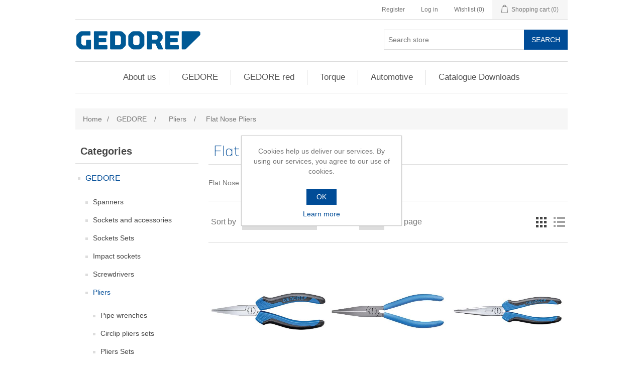

--- FILE ---
content_type: text/html; charset=utf-8
request_url: https://www.gedore.co.za/C227
body_size: 6975
content:
<!DOCTYPE html><html lang=en dir=ltr class=html-category-page><head><title>Gedore South Africa | The leading supplier of hand tools to the South African industrial sector | Tools for Life. Flat Nose Pliers</title><meta charset=UTF-8><meta name=description content="Flat Nose Pliers"><meta name=keywords content="Flat Nose Pliers"><meta name=generator content=nopCommerce><meta name=viewport content="width=device-width, initial-scale=1"><link rel=stylesheet href="/css/Category.Head.styles.css?v=TG9UXLjKdDwE0839oRmJkFzQvz0"><script async src="https://www.googletagmanager.com/gtag/js?id=UA-120849062-1"></script><script>function gtag(){dataLayer.push(arguments)}window.dataLayer=window.dataLayer||[];gtag("js",new Date);gtag("config","UA-120849062-1")</script><link rel="shortcut icon" href=/icons/icons_0/favicon.ico><body><input name=__RequestVerificationToken type=hidden value=CfDJ8AYz4t45kbpIjZEDn-SDPoI3-5T_KPY__4FccGewMUeULnx1F2aSX-vS9-Csmvy0XoA9LV-XHIBqF7WZhS6AUfNphDn7zumjdQuTTKis5czzMdtqP7Pg9TU5F80T1FULDDOGP_WRoZ1-f-xwLK6s8Iw><div class=ajax-loading-block-window style=display:none></div><div id=dialog-notifications-success title=Notification style=display:none></div><div id=dialog-notifications-error title=Error style=display:none></div><div id=dialog-notifications-warning title=Warning style=display:none></div><div id=bar-notification class=bar-notification-container data-close=Close></div><!--[if lte IE 8]><div style=clear:both;height:59px;text-align:center;position:relative><a href=http://www.microsoft.com/windows/internet-explorer/default.aspx target=_blank> <img src=/Themes/DefaultClean/Content/images/ie_warning.jpg height=42 width=820 alt="You are using an outdated browser. For a faster, safer browsing experience, upgrade for free today."> </a></div><![endif]--><div class=master-wrapper-page><div class=header><div class=header-upper><div class=header-selectors-wrapper></div><div class=header-links-wrapper><div class=header-links><ul><li><a href="/register?returnUrl=%2FC227" class=ico-register>Register</a><li><a href="/login?returnUrl=%2FC227" class=ico-login>Log in</a><li><a href=/wishlist class=ico-wishlist> <span class=wishlist-label>Wishlist</span> <span class=wishlist-qty>(0)</span> </a><li id=topcartlink><a href=/cart class=ico-cart> <span class=cart-label>Shopping cart</span> <span class=cart-qty>(0)</span> </a></ul></div><div id=flyout-cart class=flyout-cart><div class=mini-shopping-cart><div class=count>You have no items in your shopping cart.</div></div></div></div></div><div class=header-lower><div class=header-logo><a href="/"> <img alt="Gedore Tools SA (Pty) Ltd" src="https://ecomstoragegedore.blob.core.windows.net/nopthumbs/0000118_GEDORE logo no slogan.png"> </a></div><div class="search-box store-search-box"><form method=get id=small-search-box-form action=/search><input type=text class=search-box-text id=small-searchterms autocomplete=off name=q placeholder="Search store" aria-label="Search store"> <button type=submit class="button-1 search-box-button">Search</button></form></div></div></div><div class=header-menu><ul class="top-menu notmobile"><li><a href=/about-us>About us</a><li><a href=/C1>GEDORE </a><div class=sublist-toggle></div><ul class="sublist first-level"><li><a href=/C5>Spanners </a><li><a href=/C9>Sockets and accessories </a><li><a href=/C11>Sockets Sets </a><li><a href=/C12>Impact sockets </a><li><a href=/C20>Screwdrivers </a><li><a href=/C14>Pliers </a><li><a href=/C34>Tool assortments </a><li><a href=/C39>Sheetmetal </a><li><a href=/C42>Hammers and striking tools </a><li><a href=/C21>VDE insulated safety tools </a><li><a href=/C17>Pullers </a><li><a href=/C40>Apprentice toolkits </a><li><a href=/C41>Artisans toolkits </a></ul><li><a href=/C4 class=hover-red>GEDORE red </a><div class=sublist-toggle></div><ul class="sublist first-level"><li><a href=/C33>Tool assortments </a><li><a href=/C31>Mobile tool storage </a><li><a href=/C6>Spanners </a><li><a href=/C10>Sockets and accessories </a><li><a href=/C24>Socket sets </a><li><a href=/C26>Screwdrivers and Bits </a><li><a href=/C15>Pliers </a><li><a href=/C25>Striking tools </a><li><a href=/C8>Measuring tools </a><li><a href=/C30>Cutting-Filing </a><li><a href=/C27>1000 V </a><li><a href=/C29>Automotive </a></ul><li><a href=/C3>Torque </a><div class=sublist-toggle></div><ul class="sublist first-level"><li><a href=/C241>Torcofix </a><li><a href=/C242>Dremometer </a><li><a href=/C243>Dremaster </a><li><a href=/C244>Torque Multipliers </a></ul><li><a href=/C2>Automotive </a><div class=sublist-toggle></div><ul class="sublist first-level"><li><a href=/C13>Wheel Spanners </a><li><a href=/C16>Saws </a><li><a href=/C18>Pry Bars </a><li><a href=/C19>Special Pliers </a><li><a href=/C22>Tool Bags </a><li><a href=/C23>Miscellaneous </a><li><a href=/C28>Box Spanners </a><li><a href=/C35>Filter Tools </a><li><a href=/C36>Spark Plug Tools </a><li><a href=/C37>Basic Toolsets </a><li><a href=/C38>Lifters </a><li><a href=/C7>Measuring tools </a></ul><li><a href=/catalogue-downloads>Catalogue Downloads</a></ul><div class=menu-toggle>Menu</div><ul class="top-menu mobile"><li><a href=/about-us>About us</a><li><a href=/C1>GEDORE </a><div class=sublist-toggle></div><ul class="sublist first-level"><li><a href=/C5>Spanners </a><div class=sublist-toggle></div><ul class=sublist><li><a href=/C43>Combination spanners </a><li><a href=/C85>Combination Ratchet Spanners </a><li><a href=/C86>Combination Ratchet Spanner Set </a><li><a href=/C211>Swivel head wrenches </a><li><a href=/C44>Double ended ring spanners </a><li><a href=/C187>Deep ring spanners </a><li><a href=/C46>Flare nut spanners </a><li><a href=/C45>Open Ended Spanners </a><li><a href=/C188>Open Ended Spanner Set </a><li><a href=/C117>Adjustable wrenches </a><li><a href=/C47>Slogging spanners </a><li><a href=/C48>Ring Slogging Spanners </a><li><a href=/C206>Hook spanners </a><li><a href=/friction-type-ratchet-194>Friction type ratchet </a></ul><li><a href=/C9>Sockets and accessories </a><div class=sublist-toggle></div><ul class=sublist><li><a href=/C193>1/4 Drive Ratchets </a><li><a href=/C82>1/4 Drive Sockets </a><li><a href=/C192>1/4 Drive Accessories </a><li><a href=/C198>3/8 Drive Ratchets </a><li><a href=/C195>3/8 Drive Sockets </a><li><a href=/C197>3/8 Drive Accessories </a><li><a href=/C190>1/2 Drive Ratchets </a><li><a href=/C49>1/2 Drive Sockets </a><li><a href=/C88>1/2 Drive Accessories </a><li><a href=/C201>3/4 Drive Ratchets </a><li><a href=/C199>3/4 Drive Sockets </a><li><a href=/C50>3/4 Drive Accessories </a><li><a href=/C54>1 Drive Ratchets </a><li><a href=/C51>1 Drive Sockets </a><li><a href=/C53>1 Drive Accessories </a></ul><li><a href=/C11>Sockets Sets </a><div class=sublist-toggle></div><ul class=sublist><li><a href=/C194>1/4 Drive Sets </a><li><a href=/C196>3/8 Drive Sets </a><li><a href=/C189>1/2 Drive Sets </a><li><a href=/C200>3/4 Drive Sets </a><li><a href=/C55>1 Drive Sets </a></ul><li><a href=/C12>Impact sockets </a><div class=sublist-toggle></div><ul class=sublist><li><a href=/C57>1/2 Impact Sets </a><li><a href=/C191>1/2 Impact Sockets </a><li><a href=/C56>1/2 Impact Accessories </a><li><a href=/C202>3/4 Impact Sets </a><li><a href=/C83>3/4 Impact Sockets </a><li><a href=/C225>3/4 Impact Accessories </a><li><a href=/C84>1 Impact Sockets </a><li><a href=/C224>1 Impact Accessories </a><li><a href=/C204>1.1/2 Impact Sockets </a><li><a href=/C205>1.1/2 Impact Accessories </a></ul><li><a href=/C20>Screwdrivers </a><div class=sublist-toggle></div><ul class=sublist><li><a href=/C64>3C Screwdriver Sets </a><li><a href=/C65>3C Screwdrivers </a><li><a href=/C66>Allen Keys </a><li><a href=/C74>3C Nut Drivers </a><li><a href=/C75>3C Nut Driver Sets </a><li><a href=/C207>Allen Key Sets </a><li><a href=/C212>Screwdriver Bits </a></ul><li><a href=/C14>Pliers </a><div class=sublist-toggle></div><ul class=sublist><li><a href=/C59>Pipe wrenches </a><li><a href=/C72>Circlip pliers sets </a><li><a href=/C73>Pliers Sets </a><li><a href=/C80>Stripping Tools </a><li><a href=/C81>Crimp plier sets </a><li><a href=/C87>Bolt Cutters </a><li><a href=/C120>Combination Pliers </a><li><a href=/C124>Circlip Pliers </a><li><a href=/C183>Pipe Cutter </a><li><a href=/C208>Grip Wrenches </a><li><a href=/C209>Universal pliers </a><li><a href=/C227>Flat Nose Pliers </a><li><a href=/C228>Side Cutters </a><li><a href=/C230>Special Pliers </a><li><a href=/C231>Pincers </a><li><a href=/C232>Tin Snip </a></ul><li><a href=/C34>Tool assortments </a><div class=sublist-toggle></div><ul class=sublist><li><a href=/C216>Tool Cabinet &amp; Tools </a><li><a href=/C217>Tool Trolley &amp; Tools </a><li><a href=/C218>Modular Assortments </a><li><a href=/C234>1281 Tool Box Assortment </a><li><a href=/C235>1282 Tool Box Assortment </a></ul><li><a href=/C39>Sheetmetal </a><div class=sublist-toggle></div><ul class=sublist><li><a href=/C213>Tool Chests </a><li><a href=/C214>Tool Boxes </a><li><a href=/C215>Tool Cabinets </a><li><a href=/C219>Tool Trolleys </a><li><a href=/C220>Workstations </a><li><a href=/C221>Tool Panels </a><li><a href=/C222>Drawer Units </a><li><a href=/C223>Tool Trunks </a></ul><li><a href=/C42>Hammers and striking tools </a><div class=sublist-toggle></div><ul class=sublist><li><a href=/C98>Club Hammers </a><li><a href=/C233>Hammers </a><li><a href=/C236>Number sets </a><li><a href=/C237>Letter sets </a><li><a href=/C238>Chisels </a><li><a href=/C239>Punches </a><li><a href=/C240>Chisel sets </a></ul><li><a href=/C21>VDE insulated safety tools </a><div class=sublist-toggle></div><ul class=sublist><li><a href=/C68>VDE Pliers Set </a><li><a href=/C69>VDE Pliers </a><li><a href=/C70>3C VDE Screwdrivers </a><li><a href=/C71>3C VDE Screwdriver Set </a><li><a href=/C76>3C VDE Nut Drivers </a><li><a href=/C77>VDE Nut Driver Set </a><li><a href=/C79>VDE Toolset </a><li><a href=/C141>VDE Cable Knife </a><li><a href=/C210>VDE Cable Shears </a></ul><li><a href=/C17>Pullers </a><div class=sublist-toggle></div><ul class=sublist><li><a href=/C61>Universal Pullers </a><li><a href=/C62>Puller Kits </a></ul><li><a href=/C40>Apprentice toolkits </a><li><a href=/C41>Artisans toolkits </a></ul><li><a href=/C4 class=hover-red>GEDORE red </a><div class=sublist-toggle></div><ul class="sublist first-level"><li><a href=/C33>Tool assortments </a><div class=sublist-toggle></div><ul class=sublist><li><a href=/C179>Workshop Kit 218pc </a><li><a href=/C180>Workshop Kit 62pc </a><li><a href=/C181>Workshop Kit 65pc </a><li><a href=/C182>Workshop Kit 113pc </a><li><a href=/C266>Workshop Kit 108pc </a></ul><li><a href=/C31>Mobile tool storage </a><div class=sublist-toggle></div><ul class=sublist><li><a href=/C176>Tool Box </a><li><a href=/C257>Tool Chest Wingman </a><li><a href=/C175>Workshop Trolley Mechanics </a><li><a href=/C256>Workshop Trolley Wingman </a></ul><li><a href=/C6>Spanners </a><div class=sublist-toggle></div><ul class=sublist><li><a href=/C92>Combination Ratchet Spanner sets </a><li><a href=/C109>Combination Ratchet spanners </a><li><a href=/C110>Double Ring Spanners </a><li><a href=/C111>Double Ring Spanner Sets </a><li><a href=/C112>Double Open ended Spanners </a><li><a href=/C113>Double Open ended Spanner Sets </a><li><a href=/C114>Combination Spanners </a><li><a href=/C115>Combination Spanner sets </a><li><a href=/C116>Adjustable wrenches </a><li><a href=/C118>Half Moon Ring Spanners </a></ul><li><a href=/C10>Sockets and accessories </a><div class=sublist-toggle></div><ul class=sublist><li><a href=/C93>1/4&quot; drive sockets and accessories </a><li><a href=/C94>3/8&quot; drive sockets and accessories </a><li><a href=/C95>1/2&quot; drive sockets and accessories </a></ul><li><a href=/C24>Socket sets </a><div class=sublist-toggle></div><ul class=sublist><li><a href=/C89>1/4&quot; drive sets </a><li><a href=/C90>1/2&quot; drive sets </a><li><a href=/C91>3/8&quot; drive sets </a></ul><li><a href=/C26>Screwdrivers and Bits </a><div class=sublist-toggle></div><ul class=sublist><li><a href=/C67>Allen Keys </a><li><a href=/C132>Screwdriver Sets 6pc </a><li><a href=/C133>Screwdriver Sets 13 in 1 </a><li><a href=/C134>Screwdriver set Bit Box </a><li><a href=/C152>Screwdriver set Bit Set </a></ul><li><a href=/C15>Pliers </a><div class=sublist-toggle></div><ul class=sublist><li><a href=/C119>Combination Pliers </a><li><a href=/C121>Power Side Cutters </a><li><a href=/C122>Telephone Pliers </a><li><a href=/C123>Circlip Pliers </a><li><a href=/C125>Plier set 3pc </a><li><a href=/C126>Circlip Plier set 4pc </a><li><a href=/C127>Pipe Wrenches Swedish pattern </a><li><a href=/C128>Waterpump plier 7 settings </a><li><a href=/C129>Gripping Plier </a><li><a href=/C130>Gripping plier set </a><li><a href=/C131>Pipe Wrenches American pattern </a><li><a href=/C177>Tower Pincer </a></ul><li><a href=/C25>Striking tools </a><div class=sublist-toggle></div><ul class=sublist><li><a href=/C96>Engineers hammer </a><li><a href=/C97>Club Hammers </a><li><a href=/C99>Rubber Mallet </a><li><a href=/C100>Ball Pein Hammer with Fibreglass handle </a><li><a href=/C101>Ball Pein Hammer with Hickory handle </a><li><a href=/C102>Carpenters Hammer </a><li><a href=/C103>Flat Chisels </a><li><a href=/C104>Centre punch </a><li><a href=/C105>Pin Punch set 6pc </a><li><a href=/C106>Drift Punch set 6pc </a><li><a href=/C107>Chisel and Punch set 6pc </a><li><a href=/C108>Protective Hand Guard </a></ul><li><a href=/C8>Measuring tools </a><div class=sublist-toggle></div><ul class=sublist><li><a href=/C142>Spirit Level 300mm </a><li><a href=/C143>Spirit Level 1000mm </a><li><a href=/C144>3M tape measure </a><li><a href=/C145>5M tape measure </a><li><a href=/C146>8M tape measure </a><li><a href=/C147>Digital Measuring Caliper </a></ul><li><a href=/C30>Cutting-Filing </a><div class=sublist-toggle></div><ul class=sublist><li><a href=/C153>Triangular File </a><li><a href=/C154>Rectangular File </a><li><a href=/C155>Round File </a><li><a href=/C156>Half Round File </a><li><a href=/C157>Square File </a><li><a href=/C158>Key File set </a><li><a href=/C159>File sets </a><li><a href=/C160>Heavy Duty Utility Knife </a><li><a href=/C161>Utility Knife </a><li><a href=/C162>Universal Scissors </a><li><a href=/C163>Multifinction saw reversible </a><li><a href=/C164>Mini Hacksaw </a><li><a href=/C165>Pocket Knife </a><li><a href=/C166>Small Tube Cutter </a><li><a href=/C167>Ideal Pattern Snips </a><li><a href=/C169>Cartridge Caulking Gun </a><li><a href=/C170>Scraper wooden handle </a><li><a href=/C171>LED Torch </a><li><a href=/C172>Multifunction tool </a></ul><li><a href=/C27>1000 V </a><div class=sublist-toggle></div><ul class=sublist><li><a href=/C135>1000 V - Combination Pliers </a><li><a href=/C136>1000 V - Side cutter </a><li><a href=/C137>1000 V - Telephone pliers </a><li><a href=/C138>1000 V - Telephone pliers bent </a><li><a href=/C139>1000 V - Set </a><li><a href=/C140>VDE Cable Knife </a></ul><li><a href=/C29>Automotive </a><div class=sublist-toggle></div><ul class=sublist><li><a href=/C148>Hose clamp pliers set </a><li><a href=/C149>Oil filter spanner </a><li><a href=/C150>Magnetic Steel tray </a><li><a href=/C151>Hook assortment </a><li><a href=/C251>Oil filter-strap wrench </a></ul></ul><li><a href=/C3>Torque </a><div class=sublist-toggle></div><ul class="sublist first-level"><li><a href=/C241>Torcofix </a><li><a href=/C242>Dremometer </a><li><a href=/C243>Dremaster </a><li><a href=/C244>Torque Multipliers </a></ul><li><a href=/C2>Automotive </a><div class=sublist-toggle></div><ul class="sublist first-level"><li><a href=/C13>Wheel Spanners </a><li><a href=/C16>Saws </a><div class=sublist-toggle></div><ul class=sublist><li><a href=/C60>Hacksaw </a></ul><li><a href=/C18>Pry Bars </a><li><a href=/C19>Special Pliers </a><div class=sublist-toggle></div><ul class=sublist><li><a href=/C63>Special Automotive Tools </a></ul><li><a href=/C22>Tool Bags </a><div class=sublist-toggle></div><ul class=sublist><li><a href=/C78>Tool Jacket </a><li><a href=/C184>Toolbag </a><li><a href=/C185>Pouch </a><li><a href=/C186>Toolcase </a></ul><li><a href=/C23>Miscellaneous </a><li><a href=/C28>Box Spanners </a><li><a href=/C35>Filter Tools </a><div class=sublist-toggle></div><ul class=sublist><li><a href=/C203>Strap Wrenches </a></ul><li><a href=/C36>Spark Plug Tools </a><li><a href=/C37>Basic Toolsets </a><li><a href=/C38>Lifters </a><li><a href=/C7>Measuring tools </a></ul><li><a href=/catalogue-downloads>Catalogue Downloads</a></ul></div><div class=master-wrapper-content><div class=master-column-wrapper><div class=breadcrumb><ul itemscope itemtype=http://schema.org/BreadcrumbList><li><a href="/" title=Home>Home</a> <span class=delimiter>/</span><li itemprop=itemListElement itemscope itemtype=http://schema.org/ListItem><a href=/C1 title=GEDORE itemprop=item> <span itemprop=name>GEDORE</span> </a> <span class=delimiter>/</span><meta itemprop=position content=1><li itemprop=itemListElement itemscope itemtype=http://schema.org/ListItem><a href=/C14 title=Pliers itemprop=item> <span itemprop=name>Pliers</span> </a> <span class=delimiter>/</span><meta itemprop=position content=2><li itemprop=itemListElement itemscope itemtype=http://schema.org/ListItem><strong class=current-item itemprop=name>Flat Nose Pliers</strong> <span itemprop=item itemscope itemtype=http://schema.org/Thing id=/C227> </span><meta itemprop=position content=3></ul></div><div class=side-2><div class="block block-category-navigation"><div class=title><strong>Categories</strong></div><div class=listbox><ul class=list><li class=active><a href=/C1>GEDORE </a><ul class=sublist><li class=inactive><a href=/C5>Spanners </a><li class=inactive><a href=/C9>Sockets and accessories </a><li class=inactive><a href=/C11>Sockets Sets </a><li class=inactive><a href=/C12>Impact sockets </a><li class=inactive><a href=/C20>Screwdrivers </a><li class=active><a href=/C14>Pliers </a><ul class=sublist><li class=inactive><a href=/C59>Pipe wrenches </a><li class=inactive><a href=/C72>Circlip pliers sets </a><li class=inactive><a href=/C73>Pliers Sets </a><li class=inactive><a href=/C80>Stripping Tools </a><li class=inactive><a href=/C81>Crimp plier sets </a><li class=inactive><a href=/C87>Bolt Cutters </a><li class=inactive><a href=/C120>Combination Pliers </a><li class=inactive><a href=/C124>Circlip Pliers </a><li class=inactive><a href=/C183>Pipe Cutter </a><li class=inactive><a href=/C208>Grip Wrenches </a><li class=inactive><a href=/C209>Universal pliers </a><li class="active last"><a href=/C227>Flat Nose Pliers </a><li class=inactive><a href=/C228>Side Cutters </a><li class=inactive><a href=/C230>Special Pliers </a><li class=inactive><a href=/C231>Pincers </a><li class=inactive><a href=/C232>Tin Snip </a></ul><li class=inactive><a href=/C34>Tool assortments </a><li class=inactive><a href=/C39>Sheetmetal </a><li class=inactive><a href=/C42>Hammers and striking tools </a><li class=inactive><a href=/C21>VDE insulated safety tools </a><li class=inactive><a href=/C17>Pullers </a><li class=inactive><a href=/C40>Apprentice toolkits </a><li class=inactive><a href=/C41>Artisans toolkits </a></ul><li class=inactive><a href=/C4 class=hover-red>GEDORE red </a><li class=inactive><a href=/C3>Torque </a><li class=inactive><a href=/C2>Automotive </a></ul></div></div></div><div class=center-2><div class="page category-page"><div class=page-title><h1>Flat Nose Pliers</h1></div><div class=page-body><div class=category-description>Flat Nose Pliers</div><div class=product-selectors><div class=product-viewmode><span>View as</span> <a class="viewmode-icon grid selected" data-viewmode=grid title=Grid>Grid</a> <a class="viewmode-icon list" data-viewmode=list title=List>List</a></div><div class=product-sorting><span>Sort by</span> <select aria-label="Select product sort order" id=products-orderby name=products-orderby><option selected value=0>Position<option value=5>Name: A to Z<option value=6>Name: Z to A<option value=10>Price: Low to High<option value=11>Price: High to Low<option value=15>Created on</select></div><div class=product-page-size><span>Display</span> <select aria-label="Select number of products per page" id=products-pagesize name=products-pagesize><option value=3>3<option selected value=6>6<option value=9>9</select> <span>per page</span></div></div><div class=products-container><div class=ajax-products-busy></div><div class=products-wrapper><div class=product-grid><div class=item-grid><div class=item-box><div class=product-item data-productid=860><div class=picture><a href=/860 title="Show details for 8120 - 160 JC Flat Nose Pliers"> <img alt="Picture of 8120 - 160 JC Flat Nose Pliers" src=https://ecomstoragegedore.blob.core.windows.net/nopthumbs/0000491_8120-JC-6715170.jpg_415.jpeg title="Show details for 8120 - 160 JC Flat Nose Pliers"> </a></div><div class=details><h2 class=product-title><a href=/860>8120 - 160 JC Flat Nose Pliers</a></h2><div class=sku>6715170</div><div class=product-rating-box title="0 review(s)"><div class=rating><div style=width:0%></div></div></div><div class=description></div><div class=add-info><div class=prices><span class="price actual-price">R1&#xA0;500,00</span></div><div class=buttons><button type=button class="button-2 product-box-add-to-cart-button" onclick="return AjaxCart.addproducttocart_catalog(&#34;/addproducttocart/catalog/860/1/1&#34;),!1">Add to cart</button> <button type=button class="button-2 add-to-wishlist-button" title="Add to wishlist" onclick="return AjaxCart.addproducttocart_catalog(&#34;/addproducttocart/catalog/860/2/1&#34;),!1">Add to wishlist</button></div></div></div></div></div><div class=item-box><div class=product-item data-productid=854><div class=picture><a href=/854 title="Show details for 8120 - 160 TL Flat Nose Pliers"> <img alt="Picture of 8120 - 160 TL Flat Nose Pliers" src=https://ecomstoragegedore.blob.core.windows.net/nopthumbs/0001409_8120-TL-6710370.jpg_415.jpeg title="Show details for 8120 - 160 TL Flat Nose Pliers"> </a></div><div class=details><h2 class=product-title><a href=/854>8120 - 160 TL Flat Nose Pliers</a></h2><div class=sku>6710370</div><div class=product-rating-box title="0 review(s)"><div class=rating><div style=width:0%></div></div></div><div class=description></div><div class=add-info><div class=prices><span class="price actual-price">R1&#xA0;130,00</span></div><div class=buttons><button type=button class="button-2 product-box-add-to-cart-button" onclick="return AjaxCart.addproducttocart_catalog(&#34;/addproducttocart/catalog/854/1/1&#34;),!1">Add to cart</button> <button type=button class="button-2 add-to-wishlist-button" title="Add to wishlist" onclick="return AjaxCart.addproducttocart_catalog(&#34;/addproducttocart/catalog/854/2/1&#34;),!1">Add to wishlist</button></div></div></div></div></div><div class=item-box><div class=product-item data-productid=861><div class=picture><a href=/861 title="Show details for 8132 - 140 JC Telephone Pliers"> <img alt="Picture of 8132 - 140 JC Telephone Pliers" src=https://ecomstoragegedore.blob.core.windows.net/nopthumbs/0000492_8132-JC-Single.jpg_415.jpeg title="Show details for 8132 - 140 JC Telephone Pliers"> </a></div><div class=details><h2 class=product-title><a href=/861>8132 - 140 JC Telephone Pliers</a></h2><div class=sku>6718860</div><div class=product-rating-box title="0 review(s)"><div class=rating><div style=width:0%></div></div></div><div class=description></div><div class=add-info><div class=prices><span class="price actual-price">R1&#xA0;294,00</span></div><div class=buttons><button type=button class="button-2 product-box-add-to-cart-button" onclick="return AjaxCart.addproducttocart_catalog(&#34;/addproducttocart/catalog/861/1/1&#34;),!1">Add to cart</button> <button type=button class="button-2 add-to-wishlist-button" title="Add to wishlist" onclick="return AjaxCart.addproducttocart_catalog(&#34;/addproducttocart/catalog/861/2/1&#34;),!1">Add to wishlist</button></div></div></div></div></div><div class=item-box><div class=product-item data-productid=855><div class=picture><a href=/855 title="Show details for 8132 - 140 TL Telephone Pliers"> <img alt="Picture of 8132 - 140 TL Telephone Pliers" src=https://ecomstoragegedore.blob.core.windows.net/nopthumbs/0000493_8132-TL-6710610.jpg_415.jpeg title="Show details for 8132 - 140 TL Telephone Pliers"> </a></div><div class=details><h2 class=product-title><a href=/855>8132 - 140 TL Telephone Pliers</a></h2><div class=sku>6710610</div><div class=product-rating-box title="0 review(s)"><div class=rating><div style=width:0%></div></div></div><div class=description></div><div class=add-info><div class=prices><span class="price actual-price">R1&#xA0;116,00</span></div><div class=buttons><button type=button class="button-2 product-box-add-to-cart-button" onclick="return AjaxCart.addproducttocart_catalog(&#34;/addproducttocart/catalog/855/1/1&#34;),!1">Add to cart</button> <button type=button class="button-2 add-to-wishlist-button" title="Add to wishlist" onclick="return AjaxCart.addproducttocart_catalog(&#34;/addproducttocart/catalog/855/2/1&#34;),!1">Add to wishlist</button></div></div></div></div></div><div class=item-box><div class=product-item data-productid=862><div class=picture><a href=/862 title="Show details for 8132 - 160 JC Telephone Pliers"> <img alt="Picture of 8132 - 160 JC Telephone Pliers" src=https://ecomstoragegedore.blob.core.windows.net/nopthumbs/0000492_8132-JC-Single.jpg_415.jpeg title="Show details for 8132 - 160 JC Telephone Pliers"> </a></div><div class=details><h2 class=product-title><a href=/862>8132 - 160 JC Telephone Pliers</a></h2><div class=sku>6719240</div><div class=product-rating-box title="0 review(s)"><div class=rating><div style=width:0%></div></div></div><div class=description></div><div class=add-info><div class=prices><span class="price actual-price">R1&#xA0;137,00</span></div><div class=buttons><button type=button class="button-2 product-box-add-to-cart-button" onclick="return AjaxCart.addproducttocart_catalog(&#34;/addproducttocart/catalog/862/1/1&#34;),!1">Add to cart</button> <button type=button class="button-2 add-to-wishlist-button" title="Add to wishlist" onclick="return AjaxCart.addproducttocart_catalog(&#34;/addproducttocart/catalog/862/2/1&#34;),!1">Add to wishlist</button></div></div></div></div></div><div class=item-box><div class=product-item data-productid=863><div class=picture><a href=/863 title="Show details for 8132 - 200 JC Telephone Pliers"> <img alt="Picture of 8132 - 200 JC Telephone Pliers" src=https://ecomstoragegedore.blob.core.windows.net/nopthumbs/0000492_8132-JC-Single.jpg_415.jpeg title="Show details for 8132 - 200 JC Telephone Pliers"> </a></div><div class=details><h2 class=product-title><a href=/863>8132 - 200 JC Telephone Pliers</a></h2><div class=sku>6719670</div><div class=product-rating-box title="0 review(s)"><div class=rating><div style=width:0%></div></div></div><div class=description></div><div class=add-info><div class=prices><span class="price actual-price">R1&#xA0;001,00</span></div><div class=buttons><button type=button class="button-2 product-box-add-to-cart-button" onclick="return AjaxCart.addproducttocart_catalog(&#34;/addproducttocart/catalog/863/1/1&#34;),!1">Add to cart</button> <button type=button class="button-2 add-to-wishlist-button" title="Add to wishlist" onclick="return AjaxCart.addproducttocart_catalog(&#34;/addproducttocart/catalog/863/2/1&#34;),!1">Add to wishlist</button></div></div></div></div></div></div></div><div class=pager><ul><li class=current-page><span>1</span><li class=individual-page><a data-page=2 href="https://www.gedore.co.za/C227?pagenumber=2">2</a><li class=next-page><a data-page=2 href="https://www.gedore.co.za/C227?pagenumber=2">Next</a></ul></div></div></div></div></div></div></div></div><div class=footer><div class=footer-upper><div class="footer-block information"><div class=title><strong>Information</strong></div><ul class=list><li><a href=/about-us>About us</a><li><a href=/privacy-notice>Privacy notice</a><li><a href=/terms-of-service>Terms of Service</a><li><a href=/contactus>Contact us</a></ul></div><div class="footer-block customer-service"><div class=title><strong>Customer service</strong></div><ul class=list><li><a href=/search>Search</a><li><a href=/news>News</a><li><a href=/recentlyviewedproducts>Recently viewed products</a><li><a href=/customer/checkgiftcardbalance>Check gift card balance</a></ul></div><div class="footer-block my-account"><div class=title><strong>My account</strong></div><ul class=list><li><a href=/customer/info>My account</a><li><a href=/order/history>Orders</a><li><a href=/customer/addresses>Addresses</a><li><a href=/cart>Shopping cart</a><li><a href=/wishlist>Wishlist</a></ul></div><div class="footer-block follow-us"><div class=social><div class=title><strong>Follow us</strong></div><ul class=networks><li class=facebook><a href=https://www.facebook.com/gedoretoolssouthafrica target=_blank rel="noopener noreferrer">Facebook</a><li class=twitter><a href="https://www.instagram.com/gedore_original/" target=_blank rel="noopener noreferrer">Twitter</a><li class=rss><a href=/news/rss/1>RSS</a></ul></div></div></div><div class=footer-lower><div class=footer-info><span class=footer-disclaimer>Copyright &copy; 2026 Gedore Tools SA (Pty) Ltd. All rights reserved.</span></div><div class=footer-powered-by>Powered by <a href="https://www.nopcommerce.com/" target=_blank rel=nofollow>nopCommerce</a></div></div></div></div><div id=eu-cookie-bar-notification class=eu-cookie-bar-notification><div class=content><div class=text>Cookies help us deliver our services. By using our services, you agree to our use of cookies.</div><div class=buttons-more><button type=button class="ok-button button-1" id=eu-cookie-ok>OK</button> <a class=learn-more href=/privacy-notice>Learn more</a></div></div></div><script src="/js/Category.Footer.scripts.js?v=4sqt3dW4y19eDfnnuMb14WRgFaM"></script><script>$(document).ready(function(){var n=$("[data-viewmode]");n.on("click",function(){return $(this).hasClass("selected")||(n.toggleClass("selected"),CatalogProducts.getProducts()),!1});$(CatalogProducts).on("before",function(n){var t=$("[data-viewmode].selected");t&&n.payload.urlBuilder.addParameter("viewmode",t.data("viewmode"))})})</script><script>$(document).ready(function(){var n=$("#products-orderby");n.on("change",function(){CatalogProducts.getProducts()});$(CatalogProducts).on("before",function(t){t.payload.urlBuilder.addParameter("orderby",n.val())})})</script><script>$(document).ready(function(){var n=$("#products-pagesize");n.on("change",function(){CatalogProducts.getProducts()});$(CatalogProducts).on("before",function(t){t.payload.urlBuilder.addParameter("pagesize",n.val())})})</script><script>function addPagerHandlers(){$("[data-page]").on("click",function(n){return n.preventDefault(),CatalogProducts.getProducts($(this).data("page")),!1})}$(document).ready(function(){CatalogProducts.init({ajax:!0,browserPath:"/C227",fetchUrl:"/category/products?categoryId=227"});addPagerHandlers();$(CatalogProducts).on("loaded",function(){addPagerHandlers()})})</script><script>$(document).ready(function(){$(".header").on("mouseenter","#topcartlink",function(){$("#flyout-cart").addClass("active")});$(".header").on("mouseleave","#topcartlink",function(){$("#flyout-cart").removeClass("active")});$(".header").on("mouseenter","#flyout-cart",function(){$("#flyout-cart").addClass("active")});$(".header").on("mouseleave","#flyout-cart",function(){$("#flyout-cart").removeClass("active")})})</script><script>$("#small-search-box-form").on("submit",function(n){$("#small-searchterms").val()==""&&(alert("Please enter some search keyword"),$("#small-searchterms").focus(),n.preventDefault())})</script><script>$(document).ready(function(){var n,t;$("#small-searchterms").autocomplete({delay:500,minLength:3,source:"/catalog/searchtermautocomplete",appendTo:".search-box",select:function(n,t){return $("#small-searchterms").val(t.item.label),setLocation(t.item.producturl),!1},open:function(){n&&(t=document.getElementById("small-searchterms").value,$(".ui-autocomplete").append('<li class="ui-menu-item" role="presentation"><a href="/search?q='+t+'">View all results...<\/a><\/li>'))}}).data("ui-autocomplete")._renderItem=function(t,i){var r=i.label;return n=i.showlinktoresultsearch,r=htmlEncode(r),$("<li><\/li>").data("item.autocomplete",i).append("<a><span>"+r+"<\/span><\/a>").appendTo(t)}})</script><script>var localized_data={AjaxCartFailure:"Failed to add the product. Please refresh the page and try one more time."};AjaxCart.init(!1,".header-links .cart-qty",".header-links .wishlist-qty","#flyout-cart",localized_data)</script><script>$(document).ready(function(){$(".menu-toggle").on("click",function(){$(this).siblings(".top-menu.mobile").slideToggle("slow")});$(".top-menu.mobile .sublist-toggle").on("click",function(){$(this).siblings(".sublist").slideToggle("slow")})})</script><script>$(document).ready(function(){$(".footer-block .title").on("click",function(){var n=window,t="inner",i;"innerWidth"in window||(t="client",n=document.documentElement||document.body);i={width:n[t+"Width"],height:n[t+"Height"]};i.width<769&&$(this).siblings(".list").slideToggle("slow")})})</script><script>$(document).ready(function(){$(".block .title").on("click",function(){var n=window,t="inner",i;"innerWidth"in window||(t="client",n=document.documentElement||document.body);i={width:n[t+"Width"],height:n[t+"Height"]};i.width<1001&&$(this).siblings(".listbox").slideToggle("slow")})})</script><script>$(document).ready(function(){$("#eu-cookie-bar-notification").show();$("#eu-cookie-ok").on("click",function(){var n={};addAntiForgeryToken(n);$.ajax({cache:!1,type:"POST",data:n,url:"/eucookielawaccept",dataType:"json",success:function(){$("#eu-cookie-bar-notification").hide()},error:function(){alert("Cannot store value")}})})})</script><script defer src="https://static.cloudflareinsights.com/beacon.min.js/vcd15cbe7772f49c399c6a5babf22c1241717689176015" integrity="sha512-ZpsOmlRQV6y907TI0dKBHq9Md29nnaEIPlkf84rnaERnq6zvWvPUqr2ft8M1aS28oN72PdrCzSjY4U6VaAw1EQ==" data-cf-beacon='{"version":"2024.11.0","token":"e0d2aa4ff2d849d3ac0bfd3108bfe844","r":1,"server_timing":{"name":{"cfCacheStatus":true,"cfEdge":true,"cfExtPri":true,"cfL4":true,"cfOrigin":true,"cfSpeedBrain":true},"location_startswith":null}}' crossorigin="anonymous"></script>
